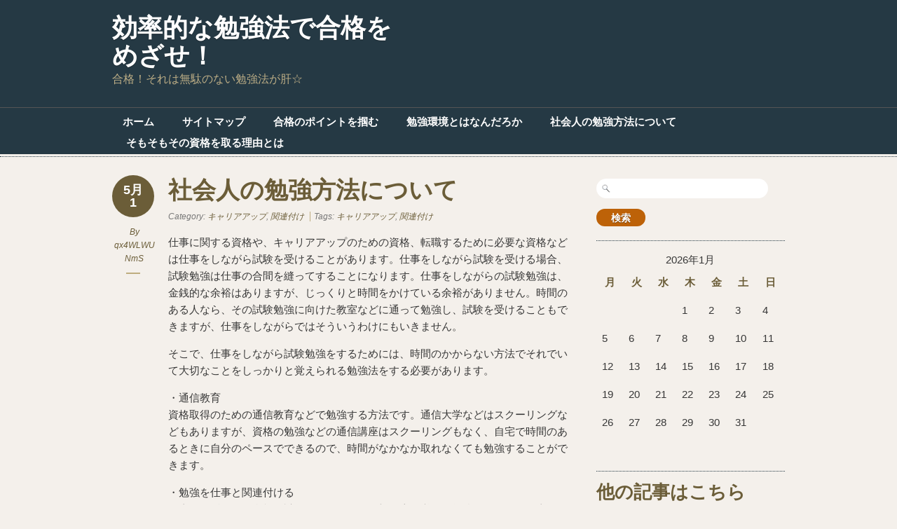

--- FILE ---
content_type: text/html; charset=UTF-8
request_url: http://www.friendsoftonygilkyson.com/category/career-progression/
body_size: 35659
content:
<!doctype html>
<!--[if lt IE 7]> <html class="no-js ie6" lang="en"> <![endif]-->
<!--[if IE 7]>    <html class="no-js ie7" lang="en"> <![endif]-->
<!--[if IE 8]>    <html class="no-js ie8" lang="en"> <![endif]-->
<!--[if gt IE 8]><!-->
<html class="no-js" dir="ltr" lang="ja" prefix="og: https://ogp.me/ns#"> <!--<![endif]-->
<head>
<meta charset="utf-8" />

<!-- Always force latest IE rendering engine (even in intranet) & Chrome Frame -->
<meta http-equiv="X-UA-Compatible" content="IE=edge,chrome=1" />

<title>キャリアアップ | 効率的な勉強法で合格をめざせ！効率的な勉強法で合格をめざせ！</title>

<meta name="viewport" content="width=device-width">

<link rel="stylesheet" href="http://www.friendsoftonygilkyson.com/wp-content/themes/default/style.css" type="text/css" media="screen" />

		<!-- All in One SEO 4.8.7 - aioseo.com -->
	<meta name="robots" content="noindex, max-image-preview:large" />
	<link rel="canonical" href="http://www.friendsoftonygilkyson.com/category/career-progression/" />
	<meta name="generator" content="All in One SEO (AIOSEO) 4.8.7" />
		<script type="application/ld+json" class="aioseo-schema">
			{"@context":"https:\/\/schema.org","@graph":[{"@type":"BreadcrumbList","@id":"http:\/\/www.friendsoftonygilkyson.com\/category\/career-progression\/#breadcrumblist","itemListElement":[{"@type":"ListItem","@id":"http:\/\/www.friendsoftonygilkyson.com#listItem","position":1,"name":"\u30db\u30fc\u30e0","item":"http:\/\/www.friendsoftonygilkyson.com","nextItem":{"@type":"ListItem","@id":"http:\/\/www.friendsoftonygilkyson.com\/category\/career-progression\/#listItem","name":"\u30ad\u30e3\u30ea\u30a2\u30a2\u30c3\u30d7"}},{"@type":"ListItem","@id":"http:\/\/www.friendsoftonygilkyson.com\/category\/career-progression\/#listItem","position":2,"name":"\u30ad\u30e3\u30ea\u30a2\u30a2\u30c3\u30d7","previousItem":{"@type":"ListItem","@id":"http:\/\/www.friendsoftonygilkyson.com#listItem","name":"\u30db\u30fc\u30e0"}}]},{"@type":"CollectionPage","@id":"http:\/\/www.friendsoftonygilkyson.com\/category\/career-progression\/#collectionpage","url":"http:\/\/www.friendsoftonygilkyson.com\/category\/career-progression\/","name":"\u30ad\u30e3\u30ea\u30a2\u30a2\u30c3\u30d7 | \u52b9\u7387\u7684\u306a\u52c9\u5f37\u6cd5\u3067\u5408\u683c\u3092\u3081\u3056\u305b\uff01","inLanguage":"ja","isPartOf":{"@id":"http:\/\/www.friendsoftonygilkyson.com\/#website"},"breadcrumb":{"@id":"http:\/\/www.friendsoftonygilkyson.com\/category\/career-progression\/#breadcrumblist"}},{"@type":"Organization","@id":"http:\/\/www.friendsoftonygilkyson.com\/#organization","name":"\u52b9\u7387\u7684\u306a\u52c9\u5f37\u6cd5\u3067\u5408\u683c\u3092\u3081\u3056\u305b\uff01","description":"\u5408\u683c\uff01\u305d\u308c\u306f\u7121\u99c4\u306e\u306a\u3044\u52c9\u5f37\u6cd5\u304c\u809d\u2606","url":"http:\/\/www.friendsoftonygilkyson.com\/"},{"@type":"WebSite","@id":"http:\/\/www.friendsoftonygilkyson.com\/#website","url":"http:\/\/www.friendsoftonygilkyson.com\/","name":"\u52b9\u7387\u7684\u306a\u52c9\u5f37\u6cd5\u3067\u5408\u683c\u3092\u3081\u3056\u305b\uff01","description":"\u5408\u683c\uff01\u305d\u308c\u306f\u7121\u99c4\u306e\u306a\u3044\u52c9\u5f37\u6cd5\u304c\u809d\u2606","inLanguage":"ja","publisher":{"@id":"http:\/\/www.friendsoftonygilkyson.com\/#organization"}}]}
		</script>
		<!-- All in One SEO -->

<style id='wp-img-auto-sizes-contain-inline-css' type='text/css'>
img:is([sizes=auto i],[sizes^="auto," i]){contain-intrinsic-size:3000px 1500px}
/*# sourceURL=wp-img-auto-sizes-contain-inline-css */
</style>
<style id='wp-emoji-styles-inline-css' type='text/css'>

	img.wp-smiley, img.emoji {
		display: inline !important;
		border: none !important;
		box-shadow: none !important;
		height: 1em !important;
		width: 1em !important;
		margin: 0 0.07em !important;
		vertical-align: -0.1em !important;
		background: none !important;
		padding: 0 !important;
	}
/*# sourceURL=wp-emoji-styles-inline-css */
</style>
<style id='wp-block-library-inline-css' type='text/css'>
:root{--wp-block-synced-color:#7a00df;--wp-block-synced-color--rgb:122,0,223;--wp-bound-block-color:var(--wp-block-synced-color);--wp-editor-canvas-background:#ddd;--wp-admin-theme-color:#007cba;--wp-admin-theme-color--rgb:0,124,186;--wp-admin-theme-color-darker-10:#006ba1;--wp-admin-theme-color-darker-10--rgb:0,107,160.5;--wp-admin-theme-color-darker-20:#005a87;--wp-admin-theme-color-darker-20--rgb:0,90,135;--wp-admin-border-width-focus:2px}@media (min-resolution:192dpi){:root{--wp-admin-border-width-focus:1.5px}}.wp-element-button{cursor:pointer}:root .has-very-light-gray-background-color{background-color:#eee}:root .has-very-dark-gray-background-color{background-color:#313131}:root .has-very-light-gray-color{color:#eee}:root .has-very-dark-gray-color{color:#313131}:root .has-vivid-green-cyan-to-vivid-cyan-blue-gradient-background{background:linear-gradient(135deg,#00d084,#0693e3)}:root .has-purple-crush-gradient-background{background:linear-gradient(135deg,#34e2e4,#4721fb 50%,#ab1dfe)}:root .has-hazy-dawn-gradient-background{background:linear-gradient(135deg,#faaca8,#dad0ec)}:root .has-subdued-olive-gradient-background{background:linear-gradient(135deg,#fafae1,#67a671)}:root .has-atomic-cream-gradient-background{background:linear-gradient(135deg,#fdd79a,#004a59)}:root .has-nightshade-gradient-background{background:linear-gradient(135deg,#330968,#31cdcf)}:root .has-midnight-gradient-background{background:linear-gradient(135deg,#020381,#2874fc)}:root{--wp--preset--font-size--normal:16px;--wp--preset--font-size--huge:42px}.has-regular-font-size{font-size:1em}.has-larger-font-size{font-size:2.625em}.has-normal-font-size{font-size:var(--wp--preset--font-size--normal)}.has-huge-font-size{font-size:var(--wp--preset--font-size--huge)}.has-text-align-center{text-align:center}.has-text-align-left{text-align:left}.has-text-align-right{text-align:right}.has-fit-text{white-space:nowrap!important}#end-resizable-editor-section{display:none}.aligncenter{clear:both}.items-justified-left{justify-content:flex-start}.items-justified-center{justify-content:center}.items-justified-right{justify-content:flex-end}.items-justified-space-between{justify-content:space-between}.screen-reader-text{border:0;clip-path:inset(50%);height:1px;margin:-1px;overflow:hidden;padding:0;position:absolute;width:1px;word-wrap:normal!important}.screen-reader-text:focus{background-color:#ddd;clip-path:none;color:#444;display:block;font-size:1em;height:auto;left:5px;line-height:normal;padding:15px 23px 14px;text-decoration:none;top:5px;width:auto;z-index:100000}html :where(.has-border-color){border-style:solid}html :where([style*=border-top-color]){border-top-style:solid}html :where([style*=border-right-color]){border-right-style:solid}html :where([style*=border-bottom-color]){border-bottom-style:solid}html :where([style*=border-left-color]){border-left-style:solid}html :where([style*=border-width]){border-style:solid}html :where([style*=border-top-width]){border-top-style:solid}html :where([style*=border-right-width]){border-right-style:solid}html :where([style*=border-bottom-width]){border-bottom-style:solid}html :where([style*=border-left-width]){border-left-style:solid}html :where(img[class*=wp-image-]){height:auto;max-width:100%}:where(figure){margin:0 0 1em}html :where(.is-position-sticky){--wp-admin--admin-bar--position-offset:var(--wp-admin--admin-bar--height,0px)}@media screen and (max-width:600px){html :where(.is-position-sticky){--wp-admin--admin-bar--position-offset:0px}}

/*# sourceURL=wp-block-library-inline-css */
</style><style id='global-styles-inline-css' type='text/css'>
:root{--wp--preset--aspect-ratio--square: 1;--wp--preset--aspect-ratio--4-3: 4/3;--wp--preset--aspect-ratio--3-4: 3/4;--wp--preset--aspect-ratio--3-2: 3/2;--wp--preset--aspect-ratio--2-3: 2/3;--wp--preset--aspect-ratio--16-9: 16/9;--wp--preset--aspect-ratio--9-16: 9/16;--wp--preset--color--black: #000000;--wp--preset--color--cyan-bluish-gray: #abb8c3;--wp--preset--color--white: #ffffff;--wp--preset--color--pale-pink: #f78da7;--wp--preset--color--vivid-red: #cf2e2e;--wp--preset--color--luminous-vivid-orange: #ff6900;--wp--preset--color--luminous-vivid-amber: #fcb900;--wp--preset--color--light-green-cyan: #7bdcb5;--wp--preset--color--vivid-green-cyan: #00d084;--wp--preset--color--pale-cyan-blue: #8ed1fc;--wp--preset--color--vivid-cyan-blue: #0693e3;--wp--preset--color--vivid-purple: #9b51e0;--wp--preset--gradient--vivid-cyan-blue-to-vivid-purple: linear-gradient(135deg,rgb(6,147,227) 0%,rgb(155,81,224) 100%);--wp--preset--gradient--light-green-cyan-to-vivid-green-cyan: linear-gradient(135deg,rgb(122,220,180) 0%,rgb(0,208,130) 100%);--wp--preset--gradient--luminous-vivid-amber-to-luminous-vivid-orange: linear-gradient(135deg,rgb(252,185,0) 0%,rgb(255,105,0) 100%);--wp--preset--gradient--luminous-vivid-orange-to-vivid-red: linear-gradient(135deg,rgb(255,105,0) 0%,rgb(207,46,46) 100%);--wp--preset--gradient--very-light-gray-to-cyan-bluish-gray: linear-gradient(135deg,rgb(238,238,238) 0%,rgb(169,184,195) 100%);--wp--preset--gradient--cool-to-warm-spectrum: linear-gradient(135deg,rgb(74,234,220) 0%,rgb(151,120,209) 20%,rgb(207,42,186) 40%,rgb(238,44,130) 60%,rgb(251,105,98) 80%,rgb(254,248,76) 100%);--wp--preset--gradient--blush-light-purple: linear-gradient(135deg,rgb(255,206,236) 0%,rgb(152,150,240) 100%);--wp--preset--gradient--blush-bordeaux: linear-gradient(135deg,rgb(254,205,165) 0%,rgb(254,45,45) 50%,rgb(107,0,62) 100%);--wp--preset--gradient--luminous-dusk: linear-gradient(135deg,rgb(255,203,112) 0%,rgb(199,81,192) 50%,rgb(65,88,208) 100%);--wp--preset--gradient--pale-ocean: linear-gradient(135deg,rgb(255,245,203) 0%,rgb(182,227,212) 50%,rgb(51,167,181) 100%);--wp--preset--gradient--electric-grass: linear-gradient(135deg,rgb(202,248,128) 0%,rgb(113,206,126) 100%);--wp--preset--gradient--midnight: linear-gradient(135deg,rgb(2,3,129) 0%,rgb(40,116,252) 100%);--wp--preset--font-size--small: 13px;--wp--preset--font-size--medium: 20px;--wp--preset--font-size--large: 36px;--wp--preset--font-size--x-large: 42px;--wp--preset--spacing--20: 0.44rem;--wp--preset--spacing--30: 0.67rem;--wp--preset--spacing--40: 1rem;--wp--preset--spacing--50: 1.5rem;--wp--preset--spacing--60: 2.25rem;--wp--preset--spacing--70: 3.38rem;--wp--preset--spacing--80: 5.06rem;--wp--preset--shadow--natural: 6px 6px 9px rgba(0, 0, 0, 0.2);--wp--preset--shadow--deep: 12px 12px 50px rgba(0, 0, 0, 0.4);--wp--preset--shadow--sharp: 6px 6px 0px rgba(0, 0, 0, 0.2);--wp--preset--shadow--outlined: 6px 6px 0px -3px rgb(255, 255, 255), 6px 6px rgb(0, 0, 0);--wp--preset--shadow--crisp: 6px 6px 0px rgb(0, 0, 0);}:where(.is-layout-flex){gap: 0.5em;}:where(.is-layout-grid){gap: 0.5em;}body .is-layout-flex{display: flex;}.is-layout-flex{flex-wrap: wrap;align-items: center;}.is-layout-flex > :is(*, div){margin: 0;}body .is-layout-grid{display: grid;}.is-layout-grid > :is(*, div){margin: 0;}:where(.wp-block-columns.is-layout-flex){gap: 2em;}:where(.wp-block-columns.is-layout-grid){gap: 2em;}:where(.wp-block-post-template.is-layout-flex){gap: 1.25em;}:where(.wp-block-post-template.is-layout-grid){gap: 1.25em;}.has-black-color{color: var(--wp--preset--color--black) !important;}.has-cyan-bluish-gray-color{color: var(--wp--preset--color--cyan-bluish-gray) !important;}.has-white-color{color: var(--wp--preset--color--white) !important;}.has-pale-pink-color{color: var(--wp--preset--color--pale-pink) !important;}.has-vivid-red-color{color: var(--wp--preset--color--vivid-red) !important;}.has-luminous-vivid-orange-color{color: var(--wp--preset--color--luminous-vivid-orange) !important;}.has-luminous-vivid-amber-color{color: var(--wp--preset--color--luminous-vivid-amber) !important;}.has-light-green-cyan-color{color: var(--wp--preset--color--light-green-cyan) !important;}.has-vivid-green-cyan-color{color: var(--wp--preset--color--vivid-green-cyan) !important;}.has-pale-cyan-blue-color{color: var(--wp--preset--color--pale-cyan-blue) !important;}.has-vivid-cyan-blue-color{color: var(--wp--preset--color--vivid-cyan-blue) !important;}.has-vivid-purple-color{color: var(--wp--preset--color--vivid-purple) !important;}.has-black-background-color{background-color: var(--wp--preset--color--black) !important;}.has-cyan-bluish-gray-background-color{background-color: var(--wp--preset--color--cyan-bluish-gray) !important;}.has-white-background-color{background-color: var(--wp--preset--color--white) !important;}.has-pale-pink-background-color{background-color: var(--wp--preset--color--pale-pink) !important;}.has-vivid-red-background-color{background-color: var(--wp--preset--color--vivid-red) !important;}.has-luminous-vivid-orange-background-color{background-color: var(--wp--preset--color--luminous-vivid-orange) !important;}.has-luminous-vivid-amber-background-color{background-color: var(--wp--preset--color--luminous-vivid-amber) !important;}.has-light-green-cyan-background-color{background-color: var(--wp--preset--color--light-green-cyan) !important;}.has-vivid-green-cyan-background-color{background-color: var(--wp--preset--color--vivid-green-cyan) !important;}.has-pale-cyan-blue-background-color{background-color: var(--wp--preset--color--pale-cyan-blue) !important;}.has-vivid-cyan-blue-background-color{background-color: var(--wp--preset--color--vivid-cyan-blue) !important;}.has-vivid-purple-background-color{background-color: var(--wp--preset--color--vivid-purple) !important;}.has-black-border-color{border-color: var(--wp--preset--color--black) !important;}.has-cyan-bluish-gray-border-color{border-color: var(--wp--preset--color--cyan-bluish-gray) !important;}.has-white-border-color{border-color: var(--wp--preset--color--white) !important;}.has-pale-pink-border-color{border-color: var(--wp--preset--color--pale-pink) !important;}.has-vivid-red-border-color{border-color: var(--wp--preset--color--vivid-red) !important;}.has-luminous-vivid-orange-border-color{border-color: var(--wp--preset--color--luminous-vivid-orange) !important;}.has-luminous-vivid-amber-border-color{border-color: var(--wp--preset--color--luminous-vivid-amber) !important;}.has-light-green-cyan-border-color{border-color: var(--wp--preset--color--light-green-cyan) !important;}.has-vivid-green-cyan-border-color{border-color: var(--wp--preset--color--vivid-green-cyan) !important;}.has-pale-cyan-blue-border-color{border-color: var(--wp--preset--color--pale-cyan-blue) !important;}.has-vivid-cyan-blue-border-color{border-color: var(--wp--preset--color--vivid-cyan-blue) !important;}.has-vivid-purple-border-color{border-color: var(--wp--preset--color--vivid-purple) !important;}.has-vivid-cyan-blue-to-vivid-purple-gradient-background{background: var(--wp--preset--gradient--vivid-cyan-blue-to-vivid-purple) !important;}.has-light-green-cyan-to-vivid-green-cyan-gradient-background{background: var(--wp--preset--gradient--light-green-cyan-to-vivid-green-cyan) !important;}.has-luminous-vivid-amber-to-luminous-vivid-orange-gradient-background{background: var(--wp--preset--gradient--luminous-vivid-amber-to-luminous-vivid-orange) !important;}.has-luminous-vivid-orange-to-vivid-red-gradient-background{background: var(--wp--preset--gradient--luminous-vivid-orange-to-vivid-red) !important;}.has-very-light-gray-to-cyan-bluish-gray-gradient-background{background: var(--wp--preset--gradient--very-light-gray-to-cyan-bluish-gray) !important;}.has-cool-to-warm-spectrum-gradient-background{background: var(--wp--preset--gradient--cool-to-warm-spectrum) !important;}.has-blush-light-purple-gradient-background{background: var(--wp--preset--gradient--blush-light-purple) !important;}.has-blush-bordeaux-gradient-background{background: var(--wp--preset--gradient--blush-bordeaux) !important;}.has-luminous-dusk-gradient-background{background: var(--wp--preset--gradient--luminous-dusk) !important;}.has-pale-ocean-gradient-background{background: var(--wp--preset--gradient--pale-ocean) !important;}.has-electric-grass-gradient-background{background: var(--wp--preset--gradient--electric-grass) !important;}.has-midnight-gradient-background{background: var(--wp--preset--gradient--midnight) !important;}.has-small-font-size{font-size: var(--wp--preset--font-size--small) !important;}.has-medium-font-size{font-size: var(--wp--preset--font-size--medium) !important;}.has-large-font-size{font-size: var(--wp--preset--font-size--large) !important;}.has-x-large-font-size{font-size: var(--wp--preset--font-size--x-large) !important;}
/*# sourceURL=global-styles-inline-css */
</style>

<style id='classic-theme-styles-inline-css' type='text/css'>
/*! This file is auto-generated */
.wp-block-button__link{color:#fff;background-color:#32373c;border-radius:9999px;box-shadow:none;text-decoration:none;padding:calc(.667em + 2px) calc(1.333em + 2px);font-size:1.125em}.wp-block-file__button{background:#32373c;color:#fff;text-decoration:none}
/*# sourceURL=/wp-includes/css/classic-themes.min.css */
</style>
<link rel='stylesheet' id='fancybox-stylesheet-css' href='http://www.friendsoftonygilkyson.com/wp-content/themes/default/api/js/lightboxes/fancybox-1.3.4/jquery.fancybox-1.3.4.css?ver=6.9' type='text/css' media='all' />
<link rel='stylesheet' id='color-scheme-stylesheet-css' href='http://www.friendsoftonygilkyson.com/wp-content/themes/default/includes/css/color_schemes/default.css?ver=6.9' type='text/css' media='all' />
<script type="text/javascript" src="http://www.friendsoftonygilkyson.com/wp-includes/js/jquery/jquery.min.js?ver=3.7.1" id="jquery-core-js"></script>
<script type="text/javascript" src="http://www.friendsoftonygilkyson.com/wp-includes/js/jquery/jquery-migrate.min.js?ver=3.4.1" id="jquery-migrate-js"></script>
<script type="text/javascript" src="http://www.friendsoftonygilkyson.com/wp-content/themes/default/api/js/html5/modernizr/modernizr.custom.97935.js?ver=6.9" id="pc_modernizr-js"></script>
<script type="text/javascript" src="http://www.friendsoftonygilkyson.com/wp-content/themes/default/api/js/html5/modernizr/pc_modernizr_custom.js?ver=6.9" id="pc_custom_modernizr-js"></script>
<script type="text/javascript" src="http://www.friendsoftonygilkyson.com/wp-content/themes/default/api/js/misc/superfish-1.4.8/js/superfish.js?ver=6.9" id="pc_superfish-js"></script>
<script type="text/javascript" src="http://www.friendsoftonygilkyson.com/wp-content/themes/default/includes/js/pc_superfish_init.js?ver=6.9" id="pc_superfish_init-js"></script>
<script type="text/javascript" src="http://www.friendsoftonygilkyson.com/wp-content/themes/default/api/js/lightboxes/fancybox-1.3.4/jquery.fancybox-1.3.4.pack.js?ver=6.9" id="fancybox-js"></script>
<script type="text/javascript" src="http://www.friendsoftonygilkyson.com/wp-content/themes/default/api/js/presscoders/custom-fancybox.js?ver=6.9" id="custom-fancybox-js"></script>
<script type="text/javascript" src="http://www.friendsoftonygilkyson.com/wp-content/themes/default/api/js/lightboxes/fancybox-1.3.4/jquery.easing-1.3.pack.js?ver=6.9" id="jquery-easing-js"></script>
<script type="text/javascript" src="http://www.friendsoftonygilkyson.com/wp-content/themes/default/api/js/lightboxes/fancybox-1.3.4/jquery.mousewheel-3.0.4.pack.js?ver=6.9" id="jquery-mousewheel-js"></script>
<link rel="https://api.w.org/" href="http://www.friendsoftonygilkyson.com/wp-json/" /><link rel="alternate" title="JSON" type="application/json" href="http://www.friendsoftonygilkyson.com/wp-json/wp/v2/categories/8" /></head>

<body class="archive category category-career-progression category-8 wp-theme-default designfolio">

<div id="body-container">

	
	<div id="header-container">
		<header class="cf">
		
					
			<div id="logo-wrap">
				<h2 id="site-title"><span><a href="http://www.friendsoftonygilkyson.com" />効率的な勉強法で合格をめざせ！</a></span></h2>						<div id="site-description">合格！それは無駄のない勉強法が肝☆</div>
					
			</div><!-- #logo-wrap -->
			
			
		 	  <nav class="primary-menu cf">
		 	     <div class="menu"><ul>
<li ><a href="http://www.friendsoftonygilkyson.com/">ホーム</a></li><li class="page_item page-item-7"><a href="http://www.friendsoftonygilkyson.com/sitemap/">サイトマップ</a></li>
<li class="page_item page-item-2"><a href="http://www.friendsoftonygilkyson.com/point/">合格のポイントを掴む</a></li>
<li class="page_item page-item-3"><a href="http://www.friendsoftonygilkyson.com/motivation/">勉強環境とはなんだろか</a></li>
<li class="page_item page-item-4"><a href="http://www.friendsoftonygilkyson.com/career-progression/">社会人の勉強方法について</a></li>
<li class="page_item page-item-5"><a href="http://www.friendsoftonygilkyson.com/interest/">そもそもその資格を取る理由とは</a></li>
</ul></div>
		 	  </nav>

			  <nav class="primary-menu-dropdown">
				 <select onchange="if (this.value) window.location.href=this.value"><option selected="selected">-- Main Menu --</option><option value="http://www.friendsoftonygilkyson.com/sitemap/">サイトマップ</option><option value="http://www.friendsoftonygilkyson.com/interest/">そもそもその資格を取る理由とは</option><option value="http://www.friendsoftonygilkyson.com/">効果的な勉強法を身に付ける</option><option value="http://www.friendsoftonygilkyson.com/motivation/">勉強環境とはなんだろか</option><option value="http://www.friendsoftonygilkyson.com/point/">合格のポイントを掴む</option><option value="http://www.friendsoftonygilkyson.com/career-progression/">社会人の勉強方法について</option></select>		 	  </nav>

		 </header>

	</div><!-- #header-container -->

	<div id="container">

		
		<div id="contentwrap" class="two-col-r">

					
			<div class="content left">

				
				
	
	<div id="post-4" class="post-4 page type-page status-publish hentry category-career-progression category-association tag-career-progression tag-association">

		<div class="post-aside">
		<p class="post-date">5月<br />1</p>

		<p class="author">By <a href="http://www.friendsoftonygilkyson.com/author/qx4wlwunms/" title="qx4WLWUNmS の投稿" rel="author">qx4WLWUNmS</a></p>
		</div>
		
		<div class="post-content">

						<h2 class="entry-title"><a href="http://www.friendsoftonygilkyson.com/career-progression/" rel="bookmark">社会人の勉強方法について</a></h2>
		
		<div class="post-meta">
						<p>
				<span class="categories">Category: <a href="http://www.friendsoftonygilkyson.com/category/career-progression/" rel="category tag">キャリアアップ</a>, <a href="http://www.friendsoftonygilkyson.com/category/association/" rel="category tag">関連付け</a></span>

				<span class="tags">Tags: <a href="http://www.friendsoftonygilkyson.com/tag/career-progression/" rel="tag">キャリアアップ</a>, <a href="http://www.friendsoftonygilkyson.com/tag/association/" rel="tag">関連付け</a></span>
								
			</p>
		</div><!-- .post-meta -->

		
			<p>仕事に関する資格や、キャリアアップのための資格、転職するために必要な資格などは仕事をしながら試験を受けることがあります。仕事をしながら試験を受ける場合、試験勉強は仕事の合間を縫ってすることになります。仕事をしながらの試験勉強は、金銭的な余裕はありますが、じっくりと時間をかけている余裕がありません。時間のある人なら、その試験勉強に向けた教室などに通って勉強し、試験を受けることもできますが、仕事をしながらではそういうわけにもいきません。</p>
<p>そこで、仕事をしながら試験勉強をするためには、時間のかからない方法でそれでいて大切なことをしっかりと覚えられる勉強法をする必要があります。</p>
<p>・通信教育<br />
資格取得のための通信教育などで勉強する方法です。通信大学などはスクーリングなどもありますが、資格の勉強などの通信講座はスクーリングもなく、自宅で時間のあるときに自分のペースでできるので、時間がなかなか取れなくても勉強することができます。</p>
<p>・勉強を仕事と関連付ける<br />
仕事と関係のある資格の試験などのときは、机の上で必死に勉強するよりも仕事と関連付けて、仕事をしながら、仕事内容と関連付けながら覚えるようにすると、仕事も勉強の一環になります。特に今の仕事のキャリアアップの資格などを受験する場合には、通常の仕事に加えて、資格を取得できたときの業務なども少しずつ体験するようにすれば、仕事をしながらしっかりと勉強ができます。</p>
		</div> <!-- .post-content -->

	</div> <!-- .post -->



			</div><!-- .content -->

	  		
	<div id="primary-sidebar" class="sidebar-container right" role="complementary">

		<div id="global-widget-area" class="widget-area"><div id="search-3" class="widget widget_search"><form role="search" method="get" id="searchform" class="searchform" action="http://www.friendsoftonygilkyson.com/">
				<div>
					<label class="screen-reader-text" for="s">検索:</label>
					<input type="text" value="" name="s" id="s" />
					<input type="submit" id="searchsubmit" value="検索" />
				</div>
			</form></div><div id="calendar-2" class="widget widget_calendar"><div id="calendar_wrap" class="calendar_wrap"><table id="wp-calendar" class="wp-calendar-table">
	<caption>2026年1月</caption>
	<thead>
	<tr>
		<th scope="col" aria-label="月曜日">月</th>
		<th scope="col" aria-label="火曜日">火</th>
		<th scope="col" aria-label="水曜日">水</th>
		<th scope="col" aria-label="木曜日">木</th>
		<th scope="col" aria-label="金曜日">金</th>
		<th scope="col" aria-label="土曜日">土</th>
		<th scope="col" aria-label="日曜日">日</th>
	</tr>
	</thead>
	<tbody>
	<tr>
		<td colspan="3" class="pad">&nbsp;</td><td>1</td><td>2</td><td>3</td><td>4</td>
	</tr>
	<tr>
		<td>5</td><td>6</td><td>7</td><td>8</td><td>9</td><td>10</td><td>11</td>
	</tr>
	<tr>
		<td>12</td><td>13</td><td>14</td><td>15</td><td>16</td><td id="today">17</td><td>18</td>
	</tr>
	<tr>
		<td>19</td><td>20</td><td>21</td><td>22</td><td>23</td><td>24</td><td>25</td>
	</tr>
	<tr>
		<td>26</td><td>27</td><td>28</td><td>29</td><td>30</td><td>31</td>
		<td class="pad" colspan="1">&nbsp;</td>
	</tr>
	</tbody>
	</table><nav aria-label="前と次の月" class="wp-calendar-nav">
		<span class="wp-calendar-nav-prev">&nbsp;</span>
		<span class="pad">&nbsp;</span>
		<span class="wp-calendar-nav-next">&nbsp;</span>
	</nav></div></div><div id="pages-3" class="widget widget_pages"><h3 class="widget-title">他の記事はこちら</h3>
			<ul>
				<li class="page_item page-item-5"><a href="http://www.friendsoftonygilkyson.com/interest/">そもそもその資格を取る理由とは</a></li>
<li class="page_item page-item-1"><a href="http://www.friendsoftonygilkyson.com/">効果的な勉強法を身に付ける</a></li>
<li class="page_item page-item-3"><a href="http://www.friendsoftonygilkyson.com/motivation/">勉強環境とはなんだろか</a></li>
<li class="page_item page-item-2"><a href="http://www.friendsoftonygilkyson.com/point/">合格のポイントを掴む</a></li>
<li class="page_item page-item-4"><a href="http://www.friendsoftonygilkyson.com/career-progression/">社会人の勉強方法について</a></li>
			</ul>

			</div><div id="categories-3" class="widget widget_categories"><h3 class="widget-title">カテゴリー</h3>
			<ul>
					<li class="cat-item cat-item-8 current-cat"><a aria-current="page" href="http://www.friendsoftonygilkyson.com/category/career-progression/">キャリアアップ</a>
</li>
	<li class="cat-item cat-item-4"><a href="http://www.friendsoftonygilkyson.com/category/point/">ポイント</a>
</li>
	<li class="cat-item cat-item-6"><a href="http://www.friendsoftonygilkyson.com/category/motivation/">モチベーション</a>
</li>
	<li class="cat-item cat-item-5"><a href="http://www.friendsoftonygilkyson.com/category/effect/">効果</a>
</li>
	<li class="cat-item cat-item-2"><a href="http://www.friendsoftonygilkyson.com/category/study/">勉強</a>
</li>
	<li class="cat-item cat-item-11"><a href="http://www.friendsoftonygilkyson.com/category/motivate/">動機付け</a>
</li>
	<li class="cat-item cat-item-3"><a href="http://www.friendsoftonygilkyson.com/category/pass/">合格</a>
</li>
	<li class="cat-item cat-item-7"><a href="http://www.friendsoftonygilkyson.com/category/sleep/">睡眠</a>
</li>
	<li class="cat-item cat-item-10"><a href="http://www.friendsoftonygilkyson.com/category/interest/">興味</a>
</li>
	<li class="cat-item cat-item-9"><a href="http://www.friendsoftonygilkyson.com/category/association/">関連付け</a>
</li>
			</ul>

			</div><div id="tag_cloud-2" class="widget widget_tag_cloud"><h3 class="widget-title">タグ</h3><div class="tagcloud"><a href="http://www.friendsoftonygilkyson.com/tag/career-progression/" class="tag-cloud-link tag-link-18 tag-link-position-1" style="font-size: 8pt;" aria-label="キャリアアップ (1個の項目)">キャリアアップ</a>
<a href="http://www.friendsoftonygilkyson.com/tag/point/" class="tag-cloud-link tag-link-14 tag-link-position-2" style="font-size: 8pt;" aria-label="ポイント (1個の項目)">ポイント</a>
<a href="http://www.friendsoftonygilkyson.com/tag/motivation/" class="tag-cloud-link tag-link-16 tag-link-position-3" style="font-size: 8pt;" aria-label="モチベーション (1個の項目)">モチベーション</a>
<a href="http://www.friendsoftonygilkyson.com/tag/effect/" class="tag-cloud-link tag-link-15 tag-link-position-4" style="font-size: 8pt;" aria-label="効果 (1個の項目)">効果</a>
<a href="http://www.friendsoftonygilkyson.com/tag/study/" class="tag-cloud-link tag-link-12 tag-link-position-5" style="font-size: 8pt;" aria-label="勉強 (1個の項目)">勉強</a>
<a href="http://www.friendsoftonygilkyson.com/tag/motivate/" class="tag-cloud-link tag-link-21 tag-link-position-6" style="font-size: 8pt;" aria-label="動機付け (1個の項目)">動機付け</a>
<a href="http://www.friendsoftonygilkyson.com/tag/pass/" class="tag-cloud-link tag-link-13 tag-link-position-7" style="font-size: 8pt;" aria-label="合格 (1個の項目)">合格</a>
<a href="http://www.friendsoftonygilkyson.com/tag/sleep/" class="tag-cloud-link tag-link-17 tag-link-position-8" style="font-size: 8pt;" aria-label="睡眠 (1個の項目)">睡眠</a>
<a href="http://www.friendsoftonygilkyson.com/tag/interest/" class="tag-cloud-link tag-link-20 tag-link-position-9" style="font-size: 8pt;" aria-label="興味 (1個の項目)">興味</a>
<a href="http://www.friendsoftonygilkyson.com/tag/association/" class="tag-cloud-link tag-link-19 tag-link-position-10" style="font-size: 8pt;" aria-label="関連付け (1個の項目)">関連付け</a></div>
</div><div id="archives-3" class="widget widget_archive"><h3 class="widget-title">アーカイブ</h3>
			<ul>
							</ul>

			</div></div>
	</div><!-- .sidebar-container -->
		</div><!-- #contentwrap -->

	</div><!-- #container -->

        		<footer>
		    <div id="site-info"><p class="copyright">&copy; 2026 <a href="http://www.friendsoftonygilkyson.com/" title="効率的な勉強法で合格をめざせ！" rel="home">効率的な勉強法で合格をめざせ！</a></p><p class="pc-link">Powered by <a href="http://wordpress.org/" target="_blank" class="wp-link">WordPress</a> and the <a href="http://www.presscoders.com/Designfolio/" target="blank" title="Designfolio WordPress Theme">Designfolio Theme</a>.</p></div><!-- #site-info -->
	</footer>
</div><!-- #body-container -->

<script type="speculationrules">
{"prefetch":[{"source":"document","where":{"and":[{"href_matches":"/*"},{"not":{"href_matches":["/wp-*.php","/wp-admin/*","/wp-content/uploads/*","/wp-content/*","/wp-content/plugins/*","/wp-content/themes/default/*","/*\\?(.+)"]}},{"not":{"selector_matches":"a[rel~=\"nofollow\"]"}},{"not":{"selector_matches":".no-prefetch, .no-prefetch a"}}]},"eagerness":"conservative"}]}
</script>
<script id="wp-emoji-settings" type="application/json">
{"baseUrl":"https://s.w.org/images/core/emoji/17.0.2/72x72/","ext":".png","svgUrl":"https://s.w.org/images/core/emoji/17.0.2/svg/","svgExt":".svg","source":{"concatemoji":"http://www.friendsoftonygilkyson.com/wp-includes/js/wp-emoji-release.min.js?ver=6.9"}}
</script>
<script type="module">
/* <![CDATA[ */
/*! This file is auto-generated */
const a=JSON.parse(document.getElementById("wp-emoji-settings").textContent),o=(window._wpemojiSettings=a,"wpEmojiSettingsSupports"),s=["flag","emoji"];function i(e){try{var t={supportTests:e,timestamp:(new Date).valueOf()};sessionStorage.setItem(o,JSON.stringify(t))}catch(e){}}function c(e,t,n){e.clearRect(0,0,e.canvas.width,e.canvas.height),e.fillText(t,0,0);t=new Uint32Array(e.getImageData(0,0,e.canvas.width,e.canvas.height).data);e.clearRect(0,0,e.canvas.width,e.canvas.height),e.fillText(n,0,0);const a=new Uint32Array(e.getImageData(0,0,e.canvas.width,e.canvas.height).data);return t.every((e,t)=>e===a[t])}function p(e,t){e.clearRect(0,0,e.canvas.width,e.canvas.height),e.fillText(t,0,0);var n=e.getImageData(16,16,1,1);for(let e=0;e<n.data.length;e++)if(0!==n.data[e])return!1;return!0}function u(e,t,n,a){switch(t){case"flag":return n(e,"\ud83c\udff3\ufe0f\u200d\u26a7\ufe0f","\ud83c\udff3\ufe0f\u200b\u26a7\ufe0f")?!1:!n(e,"\ud83c\udde8\ud83c\uddf6","\ud83c\udde8\u200b\ud83c\uddf6")&&!n(e,"\ud83c\udff4\udb40\udc67\udb40\udc62\udb40\udc65\udb40\udc6e\udb40\udc67\udb40\udc7f","\ud83c\udff4\u200b\udb40\udc67\u200b\udb40\udc62\u200b\udb40\udc65\u200b\udb40\udc6e\u200b\udb40\udc67\u200b\udb40\udc7f");case"emoji":return!a(e,"\ud83e\u1fac8")}return!1}function f(e,t,n,a){let r;const o=(r="undefined"!=typeof WorkerGlobalScope&&self instanceof WorkerGlobalScope?new OffscreenCanvas(300,150):document.createElement("canvas")).getContext("2d",{willReadFrequently:!0}),s=(o.textBaseline="top",o.font="600 32px Arial",{});return e.forEach(e=>{s[e]=t(o,e,n,a)}),s}function r(e){var t=document.createElement("script");t.src=e,t.defer=!0,document.head.appendChild(t)}a.supports={everything:!0,everythingExceptFlag:!0},new Promise(t=>{let n=function(){try{var e=JSON.parse(sessionStorage.getItem(o));if("object"==typeof e&&"number"==typeof e.timestamp&&(new Date).valueOf()<e.timestamp+604800&&"object"==typeof e.supportTests)return e.supportTests}catch(e){}return null}();if(!n){if("undefined"!=typeof Worker&&"undefined"!=typeof OffscreenCanvas&&"undefined"!=typeof URL&&URL.createObjectURL&&"undefined"!=typeof Blob)try{var e="postMessage("+f.toString()+"("+[JSON.stringify(s),u.toString(),c.toString(),p.toString()].join(",")+"));",a=new Blob([e],{type:"text/javascript"});const r=new Worker(URL.createObjectURL(a),{name:"wpTestEmojiSupports"});return void(r.onmessage=e=>{i(n=e.data),r.terminate(),t(n)})}catch(e){}i(n=f(s,u,c,p))}t(n)}).then(e=>{for(const n in e)a.supports[n]=e[n],a.supports.everything=a.supports.everything&&a.supports[n],"flag"!==n&&(a.supports.everythingExceptFlag=a.supports.everythingExceptFlag&&a.supports[n]);var t;a.supports.everythingExceptFlag=a.supports.everythingExceptFlag&&!a.supports.flag,a.supports.everything||((t=a.source||{}).concatemoji?r(t.concatemoji):t.wpemoji&&t.twemoji&&(r(t.twemoji),r(t.wpemoji)))});
//# sourceURL=http://www.friendsoftonygilkyson.com/wp-includes/js/wp-emoji-loader.min.js
/* ]]> */
</script>

</body>
</html>

--- FILE ---
content_type: text/css
request_url: http://www.friendsoftonygilkyson.com/wp-content/themes/default/includes/css/color_schemes/default.css?ver=6.9
body_size: 5346
content:
/*

Designfolio navy color scheme.
All tags that have a color attribute are located here.

*/

body {
background: #f4f0eb;
color: #373737;
}

th, a:link, a:visited, h1, h2, h3, .site-title, .page-title, .entry-title, .nivo-caption a, footer .pc_info_widget .phone, #container .pc_info_widget .phone, .comment-author {
color: #6b5d38;
}

a:hover {
color: #253944;
text-decoration: underline;
}

#header-container, .footer-widget-container {
background: #253944;
}

#header-container:after {
content: "";
display: block;
height: 0;
background: none;
border-bottom: 1px dotted #253944;
position: relative;
bottom: -4px;
}

#header-container nav.primary-menu ul li.current_page_item > a:after {
content: "";
border-top-color: #253944;
}

footer {
padding-top: 4px;
border-top: 1px dotted #253944;
}

#header-container nav.primary-menu {
border-top: 1px solid #555;
}

#header-container nav ul li a {
color: #fff;
}

#header-container nav li a:hover, #header-container nav ul ul li a:hover, #site-title a:hover, #header-container nav.secondary-menu ul ul li a:hover {
color: #bd6208;
}

nav ul ul {
background: #253944;
}

#header-container nav.secondary-menu ul ul li a {
color: #333;
}

nav.secondary-menu ul ul {
background: #fafafa;
}

#site-title a {
color: #ffffff;
}

#site-description {
color: #bdae86;
}

#header-container nav.secondary-menu {
background: #000;
background: rgba(0,0,0,.3);
}

#before-content .flex-container {
border-top: 1px solid #253944;
border-bottom: 1px solid #253944;
}

.flex-direction-nav {
border-top: 1px dotted #253944;
}

#before-content .flex-direction-nav {
border-top: none;
}

.flex-direction-nav .flex-prev {
background: url(../../../images/arrow-lt.png) no-repeat center center #253944;
}

.flex-direction-nav .flex-next {
background: url(../../../images/arrow-rt.png) no-repeat center center #253944;
}

.flex-direction-nav a.flex-prev:active, .flex-direction-nav a.flex-next:active {
background-color: #6b5d38;
}

ol.flex-control-nav li a {
background: #f4f0eb;
border: 2px solid #253944;
}

ol.flex-control-nav li a.flex-active {
background: #253944;
border: none;
}

.widget-title {
color: #6b5d38;
}

footer .widget-title {
border-bottom: 1px dotted #ccc;
color: #fff;
}

.content ul li, .widget ul li {
border-bottom: 1px dotted #bead7f;
}

.pc_content_slider_widget ul li {
border-bottom: none;
}

#footer-widget-area ul li {
border-bottom: 1px dotted #ccc;
}

.note, .warning, .alert, .error, .download {
color: #444;
}

.note {
background: #eee;
border: 1px solid #ccc;
}

.warning, .alert {
background: #fffbbc;
border: 1px solid #E6DB55;
}

.error {
background: #ffebe8;
border: 1px solid #C00;
}

.download {
background: #e4ebf8;
border: 1px solid #2e68d4;
}

.line { 
border-top: 1px dotted #253944;
}

a.button, #searchsubmit, #submit, .submit, a.post-edit-link, a.more-link {
color: #ffffff;
}

.post, .sidebar-container .widget {
border-bottom: 1px dotted #253944;
}

.post-date {
background: #6B5D38;
color: #fff;
}

.post-meta p {
color: #777;
}

p.author {
color: #6B5D38;
}

p.author:after {
content: "";
background: #bead7f;
}

.post-meta span.comments, .post-meta span.tags {
border-left: 1px solid #bead7f;
}

.comment-body, li.pingback {
background: #fff;
}

.comment-meta a {
color: #888888;	
}

.avatar {
border: 2px solid #fff;
}

div.reply a {
color: #888888;
}

.quote:before {
border-right:15px solid #fff;
}

#author, #email, #url, #comment {
color: #555555;
}

.form-allowed-tags {
color: #999;
}

#header-widget-area .widget {
color: #fff;
}

header .pc_info_widget a {
color: #eee;
}

header .pc_info_widget {
color: #eee;
}

#body-container .pc_opt_in {
border: 2px solid #866f31;
}

textarea, input {
background: #fff;
border: none;
}

#body-container .twtr-widget .twtr-tweet a {
color: #6b5d38 !important;
}

#body-container .twtr-widget .twtr-doc, #body-container .twtr-widget .twtr-hd a, #body-container .twtr-widget h3, #body-container .twtr-widget h4  {
background-color: #253944 !important;
}

/** Footer **/


footer .pc_info_widget .phone, footer .pc_twitter_feed_widget {
color: #fff;
}

.footer-widget-container {
color: #eeeeee;
}

.footer-widget-container a, .footer-widget-container a:visited {
color: #eeeeee;
}

.footer-widget-container a:hover {
color: #fff;
}

.footer-widget-container .quote {
color: #444;
}

/* Orange (default) */
.defaultbtn, .btn, #searchsubmit, #submit, .submit, .post-edit-link, .more-link, input[type="submit"], ul#filters li a {
   background: #bd6208;
   text-shadow: rgba(0,0,0,.4) 0 1px 0;
   color: #ffffff;
   text-decoration: none;
   vertical-align: middle;
}
.defaultbtn:hover, .btn:hover, #searchsubmit:hover, #submit:hover, .submit:hover, .post-edit-link:hover, .more-link:hover, input[type="submit"]:hover, ul#filters li a:hover {
   background: #d27315;
   color: #fafafa;
}
.defaultbtn:active, .btn:active, .defaultbtn:active, #searchsubmit:active, #submit:active, .submit:active, .post-edit-link:active, .more-link:active, input[type="submit"]:active, ul#filters li a:active {
   background: #9d5106;
   color: #edd1b6;
}